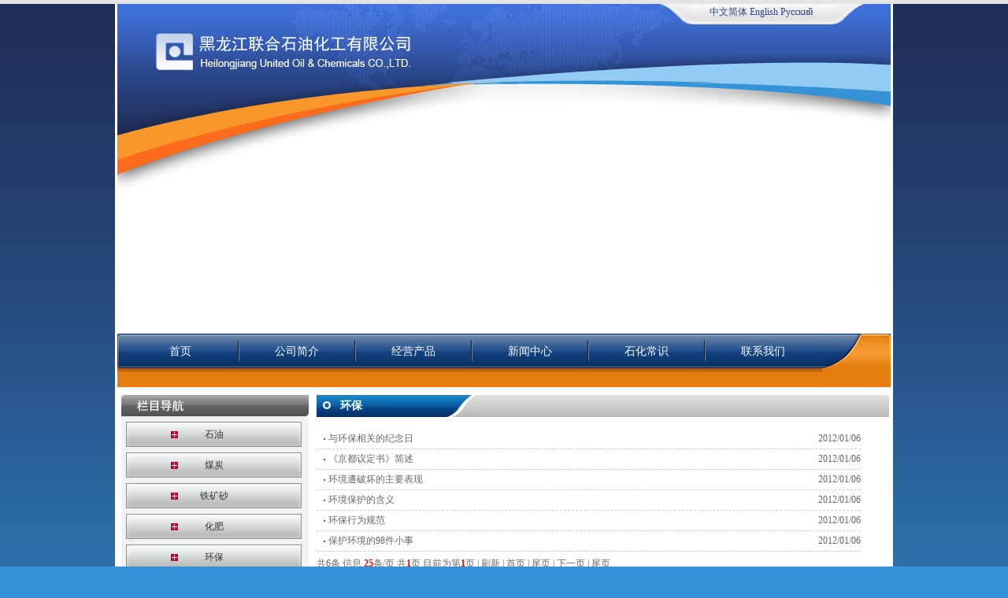

--- FILE ---
content_type: text/html;charset=UTF-8
request_url: http://www.hljuoc.com/sycs.do?sycs=326
body_size: 18698
content:









<!DOCTYPE html PUBLIC "-//W3C//DTD XHTML 1.0 Transitional//EN" "http://www.w3.org/TR/xhtml1/DTD/xhtml1-transitional.dtd">
<html xmlns="http://www.w3.org/1999/xhtml">
<head>
<meta http-equiv="Content-Type" content="text/html; charset=utf-8" />
<title>黑龙江联合石油化工有限公司</title>
<link href="CSS/style.css" rel="stylesheet" type="text/css" />
<script src="iepng.js" type="text/javascript"></script>
<!--插入图片透明方法-->
<script type="text/javascript">
   EvPNG.fix('div, ul, img, li, input');  //EvPNG.fix('包含透明PNG图片的标签'); 多个标签之间用英文逗号隔开。
</script>
<SCRIPT type=text/javascript>
var $ = function (id) {
	return "string" == typeof id ? document.getElementById(id) : id;
};

var Extend = function(destination, source) {
	for (var property in source) {
		destination[property] = source[property];
	}
	return destination;
}

var CurrentStyle = function(element){
	return element.currentStyle || document.defaultView.getComputedStyle(element, null);
}

var Bind = function(object, fun) {
	var args = Array.prototype.slice.call(arguments).slice(2);
	return function() {
		return fun.apply(object, args.concat(Array.prototype.slice.call(arguments)));
	}
}

var Tween = {
	Quart: {
		easeOut: function(t,b,c,d){
			return -c * ((t=t/d-1)*t*t*t - 1) + b;
		}
	},
	Back: {
		easeOut: function(t,b,c,d,s){
			if (s == undefined) s = 1.70158;
			return c*((t=t/d-1)*t*((s+1)*t + s) + 1) + b;
		}
	},
	Bounce: {
		easeOut: function(t,b,c,d){
			if ((t/=d) < (1/2.75)) {
				return c*(7.5625*t*t) + b;
			} else if (t < (2/2.75)) {
				return c*(7.5625*(t-=(1.5/2.75))*t + .75) + b;
			} else if (t < (2.5/2.75)) {
				return c*(7.5625*(t-=(2.25/2.75))*t + .9375) + b;
			} else {
				return c*(7.5625*(t-=(2.625/2.75))*t + .984375) + b;
			}
		}
	}
}


//容器对象,滑动对象,切换数量
var SlideTrans = function(container, slider, count, options) {
	this._slider = $(slider);
	this._container = $(container);//容器对象
	this._timer = null;//定时器
	this._count = Math.abs(count);//切换数量
	this._target = 0;//目标值
	this._t = this._b = this._c = 0;//tween参数
	
	this.Index = 0;//当前索引
	
	this.SetOptions(options);
	
	this.Auto = !!this.options.Auto;
	this.Duration = Math.abs(this.options.Duration);
	this.Time = Math.abs(this.options.Time);
	this.Pause = Math.abs(this.options.Pause);
	this.Tween = this.options.Tween;
	this.onStart = this.options.onStart;
	this.onFinish = this.options.onFinish;
	
	var bVertical = !!this.options.Vertical;
	this._css = bVertical ? "top" : "left";//方向
	
	//样式设置
	var p = CurrentStyle(this._container).position;
	p == "relative" || p == "absolute" || (this._container.style.position = "relative");
	this._container.style.overflow = "hidden";
	this._slider.style.position = "absolute";
	
	this.Change = this.options.Change ? this.options.Change :
		this._slider[bVertical ? "offsetHeight" : "offsetWidth"] / this._count;
};
SlideTrans.prototype = {
  //设置默认属性
  SetOptions: function(options) {
	this.options = {//默认值
		Vertical:	true,//是否垂直方向（方向不能改）
		Auto:		true,//是否自动
		Change:		0,//改变量
		Duration:	50,//滑动持续时间
		Time:		10,//滑动延时
		Pause:		4000,//停顿时间(Auto为true时有效)
		onStart:	function(){},//开始转换时执行
		onFinish:	function(){},//完成转换时执行
		Tween:		Tween.Quart.easeOut//tween算子
	};
	Extend(this.options, options || {});
  },
  //开始切换
  Run: function(index) {
	//修正index
	index == undefined && (index = this.Index);
	index < 0 && (index = this._count - 1) || index >= this._count && (index = 0);
	//设置参数
	this._target = -Math.abs(this.Change) * (this.Index = index);
	this._t = 0;
	this._b = parseInt(CurrentStyle(this._slider)[this.options.Vertical ? "top" : "left"]);
	this._c = this._target - this._b;
	
	this.onStart();
	this.Move();
  },
  //移动
  Move: function() {
	clearTimeout(this._timer);
	//未到达目标继续移动否则进行下一次滑动
	if (this._c && this._t < this.Duration) {
		this.MoveTo(Math.round(this.Tween(this._t++, this._b, this._c, this.Duration)));
		this._timer = setTimeout(Bind(this, this.Move), this.Time);
	}else{
		this.MoveTo(this._target);
		this.Auto && (this._timer = setTimeout(Bind(this, this.Next), this.Pause));
	}
  },
  //移动到
  MoveTo: function(i) {
	this._slider.style[this._css] = i + "px";
  },
  //下一个
  Next: function() {
	this.Run(++this.Index);
  },
  //上一个
  Previous: function() {
	this.Run(--this.Index);
  },
  //停止
  Stop: function() {
	clearTimeout(this._timer); this.MoveTo(this._target);
  }
};
</SCRIPT>
</head>

<body>
<div id="box">
	<div id="logo">
    	<div id="language"><a class="color_1" href="index.do">中文简体</a> <a class="color_1" href="">English</a> <a href="" class="color_1" style=" font-family:Bookman Old Style;">Русский</a></div>
    </div>
     <div id="banner"><DIV id=idContainer2 class=container>
    
    <script type="text/javascript">
<!--

var focus_width=982
var focus_height=319
var text_height=0
var swf_height = focus_height+text_height
var pics=''
var picf=''

	                      
	                       
	                       picf='http://houtai.idcbiz.cn/uploadImages/20120202093726191.jpg|';
	                       pics=picf+pics;
	                       
	                       picf='http://houtai.idcbiz.cn/uploadImages/20120202093652867.jpg|';
	                       pics=picf+pics;
	                       
	                       picf='http://houtai.idcbiz.cn/uploadImages/20120202093616744.jpg|';
	                       pics=picf+pics;
	                       
	                       picf='http://houtai.idcbiz.cn/uploadImages/20120202093539591.jpg|';
	                       pics=picf+pics;
	                       
	                       picf='http://houtai.idcbiz.cn/uploadImages/20120202093459904.jpg|';
	                       pics=picf+pics;
	                       
           
	           
document.write('<object classid="clsid:d27cdb6e-ae6d-11cf-96b8-444553540000" codebase="../fpdownload.macromedia.com/pub/shockwave/cabs/flash/swflash.cab#version=6,0,0,0/#version=6,0,0,0/default.htm" width="'+ focus_width +'" height="'+ swf_height +'">');
document.write('<param name="allowScriptAccess" value="sameDomain"><param name="movie" value="http://houtai.idcbiz.cn/uploadImages/20120202091431839.swf"><param name="quality" value="high"><param name="bgcolor" value="#DADADA">');
document.write('<param name="menu" value="false"><param name=wmode value="opaque">');
document.write('<param name="FlashVars" value="pics='+pics+'&borderwidth='+focus_width+'&borderheight='+focus_height+'&textheight='+text_height+'">');
document.write('</object>');

//-->
                      </script></div>
<div id="fudong"><img src="images/banner.png" width="982" height="159" /></div>
<!--  <SCRIPT>
	var forEach = function(array, callback, thisObject){
		if(array.forEach){
			array.forEach(callback, thisObject);
		}else{
			for (var i = 0, len = array.length; i < len; i++) { callback.call(thisObject, array[i], i, array); }
		}
	}
	
	var st = new SlideTrans("idContainer2", "idSlider2", 5, { Vertical: false });
	
	var nums = [];
	//插入数字
	for(var i = 0, n = st._count - 1; i <= n;){
		(nums[i] = $("idNum").appendChild(document.createElement("li"))).innerHTML = ++i;
	}
	
	forEach(nums, function(o, i){
		o.onmouseover = function(){ o.className = "on"; st.Auto = false; st.Run(i); }
		o.onmouseout = function(){ o.className = ""; st.Auto = true; st.Run(); }
	})
	
	//设置按钮样式
	st.onStart = function(){
		forEach(nums, function(o, i){ o.className = st.Index == i ? "on" : ""; })
	}
	st.Run();
</SCRIPT>--></div>
    <div id="nav">
    	<div id="nav_1"><img src="images/nav_1.gif" width="5" height="68"/></div>
      <div id="nav_2">
        <script>
//初始化
var def="1";
function mover(object){
  //主菜单
  var mm=document.getElementById("m_"+object);
  mm.className="m_li_a";
  //初始主菜单先隐藏效果
  if(def!=0){
    var mdef=document.getElementById("m_"+def);
    mdef.className="m_li";
  }
  //子菜单
  var ss=document.getElementById("s_"+object);
  ss.style.display="block";
  //初始子菜单先隐藏效果
  if(def!=0){
    var sdef=document.getElementById("s_"+def);
    sdef.style.display="none";
  }
}

function mout(object){
  //主菜单
  var mm=document.getElementById("m_"+object);
  mm.className="m_li";
  //初始主菜单还原效果
  if(def!=0){
    var mdef=document.getElementById("m_"+def);
    mdef.className="m_li_a";
  }
  //子菜单
  var ss=document.getElementById("s_"+object);
  ss.style.display="none";
  //初始子菜单还原效果
  if(def!=0){
    var sdef=document.getElementById("s_"+def);
    sdef.style.display="block";
  }
}
</script>
		<div id="menu">
  <ul>
  <li class="nav_2"></li>
    <li id="m_1" class='m_li'><a href="index.do">首页</a></li>
    <li class="nav_1"><img src="images/nav_fengexian.gif" width="2" height="32" /></li>
    
    <li id="m_2" class='m_li' onmouseover='mover(2);' onmouseout='mout(2);'><a href="about.do">公司简介</a></li>
    <li class="nav_1"><img src="images/nav_fengexian.gif" width="2" height="32" /></li>
    <li id="m_3" class='m_li' onmouseover='mover(3);' onmouseout='mout(3);'><a href="products.do">经营产品</a></li>
    <li class="nav_1"><img src="images/nav_fengexian.gif" width="2" height="32" /></li>
    <li id="m_4" class='m_li' onmouseover='mover(4);' onmouseout='mout(4);'><a href="news.do">新闻中心</a></li>
    <li class="nav_1"><img src="images/nav_fengexian.gif" width="2" height="32" /></li>
    <li id="m_5" class='m_li' onmouseover='mover(5);' onmouseout='mout(5);'><a href="sycs.do">石化常识</a></li>
    <li class="nav_1"><img src="images/nav_fengexian.gif" width="2" height="32" /></li>
    <li id="m_6" class='m_li' onmouseover='mover(6);' onmouseout='mout(6);'><a href="content.do">联系我们</a></li>
  </ul>
</div>
<div style="height:25px;">
   <ul class="smenu">
     <li style="padding-left:25px;" id="s_1" class='s_li_a'></li>
     <li style="padding-left:141px;" id="s_2" class='s_li' onmouseover='mover(2);' onmouseout='mout(2);'><a href="about.do?about=257">关于我们</a>&nbsp;&nbsp;|&nbsp;&nbsp;<a href="about.do?about=258">董事长致辞</a>&nbsp;&nbsp;|&nbsp;&nbsp;<a href="about.do?about=259">组织机构 </a>&nbsp;&nbsp;|&nbsp;&nbsp;<a href="aboutry.do">公司荣誉 </a>&nbsp;&nbsp;|&nbsp;&nbsp;<a href="about.do?about=261">企业文化</a>&nbsp;&nbsp;|&nbsp;&nbsp;<a href="about.do?about=262">合作伙伴</a></li>
     <li style="padding-left:285px;" id="s_3" class='s_li' onmouseover='mover(3);' onmouseout='mout(3);'><a href="products.do?products=264">石油类</a>&nbsp;&nbsp;|&nbsp;&nbsp;<a href="products.do?products=265">煤炭类</a>&nbsp;&nbsp;|&nbsp;&nbsp;<a href="products.do?products=266">铁矿砂类</a>&nbsp;&nbsp;|&nbsp;&nbsp;<a href="products.do?products=267">化肥类</a></li>
     <li style="padding-left:433px;" id="s_4" class='s_li' onmouseover='mover(4);' onmouseout='mout(4);'><a href="news.do">公司新闻</a>&nbsp;&nbsp;|&nbsp;&nbsp;<a href="news.do?news=270">行业动态</a>&nbsp;&nbsp;|&nbsp;&nbsp;<a href="news.do?news=271">政策信息</a></li>
      <li style="padding-left:584px;" id="s_5" class='s_li' onmouseover='mover(5);' onmouseout='mout(5);'><a href="sycs.do?sycs=328">石油</a>&nbsp;&nbsp;|&nbsp;&nbsp;<a href="sycs.do?sycs=327">煤炭</a>&nbsp;&nbsp;|&nbsp;&nbsp;<a href="sycs.do?sycs=329">铁矿砂</a>&nbsp;&nbsp;|&nbsp;&nbsp;<a href="sycs.do?sycs=325">化肥</a>&nbsp;&nbsp;|&nbsp;&nbsp;<a href="sycs.do?sycs=326">环保</a></li>
     <li style="padding-left:447px;" id="s_6" class='s_li' onmouseover='mover(6);' onmouseout='mout(6);'></li>
   </ul>
</div>
      </div>
        <div id="nav_3"><img src="images/nav_3.gif" width="87" height="68"/></div>
    </div>
    <div id="neirong">
    	<div id="left">
    	  <div class="left">
   	    <div class="left_1" style="background-image:url(images/qztz.gif); background-repeat:no-repeat"><img src="images/lmdh.gif" alt="" width="238" height="27" /></div>
                <div class="left_2" style="padding-bottom:10px;" >
                  <ul>
                    
                     <li><a href="sycs.do?sycs=328">石油</a></li>
                    <li><a href="sycs.do?sycs=327">煤炭</a></li>
                    <li><a href="sycs.do?sycs=329">铁矿砂</a></li>
                    <li><a href="sycs.do?sycs=325">化肥</a></li>
                    <li><a href="sycs.do?sycs=326">环保</a></li>
                  </ul>
</div>
            </div>
            <div class="left">
            	<div class="left_1"><img src="images/qiyx.gif" width="238" height="27" /></div>
                 <div class="left_2" style="padding-top:9px; padding-bottom:5px;">
                <form name="form1"  method="post" onSubmit="return checkform(this)" action="http://mail.hljuoc.com/cgi-bin/login">
                
                	<table width="100%" border="0" cellpadding="0" cellspacing="3">
  <tr>
    <td width="55" height="22">邮箱名：</td>
    <td width="81" height="22"><input tabindex=1 name="LoginName" type="text" id="LoginName" size="19" style="height:10px; width:80px;" onFocus="this.select()" dataType="Require" msg="请输入登录帐号" value=""/></td>
    <td width="70" height="22">@hljuoc.com</td>
    <input tabindex=2 type="hidden" name="domain" value="hljuoc.com" id="LoginName"/>
  </tr>
  <tr>
    <td height="22">密&nbsp;&nbsp;码：</td>
    <td height="22"><input tabindex=2 name="Password" type="password"   style="height:10px;width:80px;" size="19"/></td>
    <td height="22" align="center"><input  src="images/dl.gif" width="43" height="20" type="image" id="submit" name="submit" /></td>

  </tr>
</table>
</form>

              </div>
            </div>
            <div id="oa"><a href="http://222.171.246.228:88/"><img src="images/oa.gif" width="238" height="64" border="0" /></a></div>
        </div>
        <div id="right">
            	<div class="biaoti">
            	  <div class="biaoti_1">
            	    <ul>
            	      <li>环保</li>
          	      </ul>
            	  </div>
                    
              </div>
              
	                      
                <div class="neirong">
           	      <ul>
           	      
                        	<li><span>2012/01/06</span><a href="sycscontent.do?id=60&basechannel=326">与环保相关的纪念日</a></li>
                            
                        	<li><span>2012/01/06</span><a href="sycscontent.do?id=58&basechannel=326">《京都议定书》简述</a></li>
                            
                        	<li><span>2012/01/06</span><a href="sycscontent.do?id=56&basechannel=326">环境遭破坏的主要表现</a></li>
                            
                        	<li><span>2012/01/06</span><a href="sycscontent.do?id=54&basechannel=326">环境保护的含义</a></li>
                            
                        	<li><span>2012/01/06</span><a href="sycscontent.do?id=52&basechannel=326">环保行为规范</a></li>
                            
                        	<li><span>2012/01/06</span><a href="sycscontent.do?id=51&basechannel=326">保护环境的98件小事</a></li>
                            
                        	
                        </ul>
                        <div class="f00" id="lianjie_3">
	<table  cellpadding='0' cellspacing='0'>
	<form method='post' action='sycs.do?1=1' onSubmit='return checkNum93(1)' name='frmPage93'>
		<tr>
			<td align='center'>
				<font class='f00'>共6条 信息 <strong>25</strong>条/页 共<strong>1</strong>页 目前为第<strong>1</strong>页 | <a href='#'>刷新</a> | 首页 | 尾页 | 下一页   | 尾页				</font>
			</td>
		</tr>
	</form>
</table>
<script language='JavaScript' type='text/javascript'>
	function charsOnly93(field,event,s){
		var key,keychar;

		if(window.event)
			key = window.event.keyCode;
		else if(event)
			key = event.which;
		else
			return true;

		keychar = String.fromCharCode(key);
		if((key == null) || (key == 0) || (key == 8) || (key == 9) || (key == 13) || (key == 27))
			return true;
		else if(s.indexOf(keychar) > -1)
			return true;
		else
			return false;
	}

	function checkNum93(maxPage){
		if(document.frmPage93.page.value == ''){
			alert('请输入您要转到的页号！');
			document.frmPage93.page.focus();
			return false;
		}
		if(document.frmPage93.page.value > maxPage){
			alert('共有 ' + maxPage +' 页，您的输入超出范围！');
			document.frmPage93.page.focus();
			return false;
		}
		var reg = /^\d+$/;
		if(!reg.test(document.frmPage93.page.value)){
			alert('页码必须为数字！');
			document.frmPage93.page.focus();
			return false;
		}
		window.location.href="sycs.do?1=1&page=" + document.frmPage93.page.value;
		return false;
	}

	function checkSelect93(chrvar){
		if(chrvar!=0){
			window.location.href="sycs.do?1=1&page=" + chrvar;
		}
	}
</script>
</div>
              </div>
              
	           
      </div>
    </div>
    
    <div style="clear:both"></div><div id="bottom">
    	<div id="lianjie">
        	<div id="lianjie_1"><a href="about.do">关于我们</a> | <a href="content.do">联系我们</a> | <a href="content.do">信息反馈</a> | <a href="news.do">新闻中心</a> | <a href="content.do">我要留言</a></div>
          <div id="lianjie_2"><a href="#">www.hljuoc.com</a></div>
        </div>
        黑龙江联合石油化工有限公司 地 址：哈尔滨市道里区上海街6号海上银座A栋16层 <br />
    	邮 编：150018 邮 箱：postmaster@hljuoc.com 黑ICP备09009071号<br />
    </div>
</div>
</body>
</html>
<script language="JavaScript" type="text/javascript"> 
<!--
function checkform(user_name)
{
	domain = user_name.domain.value;
	username = user_name.username.value;
	secretkey = user_name.secretkey.value;
	if(!username)
	{
		alert('请输入用户名');
		return false;
	}
	else if(!secretkey)
	{
		alert('请输入密码');
		return false;
	}
	else
	{		
		return true;
	}
}   

-->
</script>

--- FILE ---
content_type: text/css
request_url: http://www.hljuoc.com/CSS/style.css
body_size: 7419
content:
body {margin:0px; padding:0px; font: "宋体"; font-size:12px; background-image: url(../images/beijing.gif); background-repeat:repeat-x; background-color:#3493d7; }
span{ float:right;}
ul{margin:0px; padding:0px; list-style-type:none;}
a{text-decoration:none;}
a:hover {
	text-decoration: none;
}
a:active{
	text-decoration: none;}
#box{width:982px; height:auto; margin-left:auto; margin-top:5px; margin-right:auto; background-color:#FFF; padding-left:3px; padding-right:3px;}
#logo {width:982px; height:100px; background-image:url(../images/logo.gif); background-repeat:no-repeat;}
#language{ width:180px; height:20px; float:right; margin-right:75px; line-height:20px; text-align:center; display:inline;}
.color_1{ color:#284486;}
.color_2{color:#7e7e7e;}
#banner {width:982px; height:319px;}
.container {
	WIDTH: 982px;
	HEIGHT: 319px;
	position:absolute;

}
.container A IMG {
	WIDTH: 982px;
	HEIGHT: 319px
}
.container IMG {
	BORDER-BOTTOM-STYLE: none;
	BORDER-RIGHT-STYLE: none;
	BORDER-TOP-STYLE: none;
	BORDER-LEFT-STYLE: none
}
.td_f A IMG {
	PADDING-BOTTOM: 0px;
	MARGIN: 0px;
	PADDING-LEFT: 0px;
	PADDING-RIGHT: 0px;
	PADDING-TOP: 0px
}
.num {
	POSITION: absolute;
	WIDTH: 90px;
	FLOAT: right;
	TOP: 298px;
	LEFT: 887px
}
.num LI {
	TEXT-ALIGN: center;
	LINE-HEIGHT: 15px;
	LIST-STYLE-TYPE: none;
	MARGIN: 1px;
	WIDTH: 15px;
	FONT-FAMILY: Arial;
	BACKGROUND: url(../images/flashbutton.gif) no-repeat -15px 0px;
	FLOAT: left;
	HEIGHT: 15px;
	COLOR: #86a2b8;
	FONT-SIZE: 12px;
	CURSOR: pointer
}
.num LI.on {
	LINE-HEIGHT: 15px;
	WIDTH: 15px;
	BACKGROUND: url(../images/flashbutton.gif) no-repeat;
	HEIGHT: 15px;
	COLOR: #ffffff
}

#fudong{
	width:982px;
	height:159px;
	margin-bottom:-159px;
	position:relative

}
#nav{ width:982px; height:68px;}
#nav_1 {width:5px; height:68px; float:left;}
#nav_2 {width:890px; height:68px; float:left; background-image:url(../images/nav_2.gif); background-repeat: repeat-x;}
#menu{height:39px;margin-top:3px;}
#menu ul{ width:890px; height:39px; font-size:14px;list-style-type:none; padding:0px; margin:0px;}
.m_li{float:left; width:86px; line-height:39px;  text-align:center;}
.nav_1 {width:2px; height:32px; margin-left:30px; margin-right:30px; float:left;}
.nav_2 {width:2px; height:38px; margin-right:30px; float:left;}
.m_li a{display:block; color:#FFFFFF; width:86px;}
.m_line{float:left; width:1px; height:42px;	line-height:39px;   /*ff下有�?图片垂直居中)*/}
.m_li_a{float:left; width:86px; line-height:39px; text-align:center;  position:relative; height:39px;}
.m_li_a a:hover {width:86px; line-height:39px; text-align:center;  position:relative; height:39px; background-image:url(../images/nav_anniu.gif); background-repeat:repeat-x; }
.m_li_a a{display:block; color:#FFF; width:86px;}
.smenu{	width:800px; margin:0px auto 0px auto; padding:0px; list-style-type:none; height:25px; color:#fff;}
.smenu a {color:#fff;}
.s_li{line-height:25px; width:auto; display:none; height:25px; }
.s_li_a{line-height:25px; width:auto; display:block; height:25px; }
#nav_3 {width:87px; height:68px; float:left;}
#neirong {width:982px; height:auto; margin-top:10px;}
#left {width:238px; height:auto; float:left; display:inline; margin-left:5px;}
#guanggao {width:238px; height:178px; margin-bottom:10px;}
.left{width:238px; height:auto ; background-color:#f1f1f1;}
.left_1{width:238px; height:27px;}
.left_2{width:218px; height:auto; padding-left:8px; padding-right:7px; color:#565656;}
.left_2 li { width:223px; height:32px; margin-top:7px; margin-left:-2px; text-align:center; line-height:32px;}
.left_2 li a {background-image:url(../images/cdh_2.gif); background-repeat:no-repeat; width:223px; height:32px; display:block; color:#333; font-weight:normal;}
.left_2 li a:hover {width:223px; height:32px;display:block; background-image:url(../images/cdh_1.gif); background-repeat:no-repeat;  color:#0f3f7d; font-weight:bold; }
.left_2 p { line-height:22px; margin:0px; padding:0px;}
#oa {width:238px; height:64px; margin-top:10px;}
#right {width:727px; height:auto; margin-left:10px; float:left; display:inline;}
#right_1 {width:98%; height:auto; margin-left:10px; float:left; display:inline;}
#news {width:727px; height:227px;}
.biaoti {width:727px; height:28px; background-image:url(../images/tiao.gif); background-repeat:repeat-x;}
.biaoti_1 {width:203px; height:28px; background-image:url(../images/gywm.gif); background-repeat:no-repeat; line-height:28px; text-indent:30px; color:#fff; font-size:14px; font-weight:bold; font:'黑体'}
.biaoti_2 {width:33px; height:12px; float:right; clear:both; margin-right:20px; margin-top:8px;}
.neirong {width:691px; height:auto; padding-left:18px; padding-right:18px; padding-top:15px; display:inline; font-size:12px;}
.neirong img { width:690px;
	}
.neirong_1 {width:691px; height:auto; padding-left:18px; padding-right:18px; text-indent:28px; font-size:14px;}
.neirong_1 img { width:690px;}
.biaoti_3 {width:100%; height:28px; background-image:url(../images/tiao.gif); margin-bottom:20px; background-repeat:repeat-x;}
.neirong_1 p { line-height:24px; color:#666; text-indent:24px;}
.neirong li{
	width:691px;
	height:25px;
	line-height:25px;color:#666;
	background-image:url(../images/dian.png);
	background-repeat: no-repeat;
	text-indent:15px;
	border-bottom-width: 1px;
	border-bottom-style: dashed;
	border-bottom-color: #CCC;
	background-position: 5px;
}
.neirong li a { color:#666;}
.dongtai { width:359px; height:299px; float:left; margin-top:10px;}
.xbiaoti {width:358px; height:28px; background-image:url(../images/tiao.gif); background-repeat:repeat-x;}
.xbiaoti_2 {width:203px; height:28px;}
.xbiaoti_1 {width:33px; height:12px; float:right; clear:both; margin-right:20px; margin-top:8px;}
.xneirong{ width:322px; height:auto; padding-left:17px; padding-right:17px; padding-top:11px;}
.xneirong li{
	width:320px;
	height:25px;
	line-height:25px;color:#666;
	background-image:url(../images/dian.png);
	background-repeat: no-repeat;
	text-indent:15px;
	border-bottom-width: 1px;
	border-bottom-style: dashed;
	border-bottom-color: #CCC;
	background-position: 5px;
}.xneirong li a { color:#666;}
#bottom{width:982px; height:90px; margin-top:10px; text-align:center; line-height:25px; color:#666; }
#lianjie{width:982px; height:33px; text-align: left; }
#lianjie_1 {width:754px; height:33px; background-image:url(../images/bottom_2.png); background-repeat:repeat-x; float:left; line-height:33px; text-indent:15px;color:#333;}
#lianjie_1 a {color:#333; }
#lianjie_2 {width:228px; height:33px; background-image:url(../images/bottom.png); background-repeat:repeat-x; float:left;line-height:33px; text-indent:15px;}
#lianjie_2 a {color:#fff; }
#lianjie_3 {width:727px; height:30px; line-height:30px; text-align:center; color:#666; }
.fff{color:#fff;}
.9b9b9b{ color:#7a7a7a; text-align:center;}
#lianjie_3 strong{color:#f00;}
#lianjie_3 a { color:#666;}
#biaoti { padding-bottom:0px; border-bottom:solid 1px #CCC;}
#biaoti h1 {font-size:14px; text-align:center; font-weight:bold; color:#666; }
#biaoti h2 {font-size:12px; text-align:center; font-weight: normal; color:#666; }
#xinxi { color:#565656; line-height:25px; text-indent:28px; font-size:14px;}
#xinxi p { margin:0px; padding:0px; line-height:25px; text-indent:24px;}
#lianjie_3 span {
	float: none;
}
